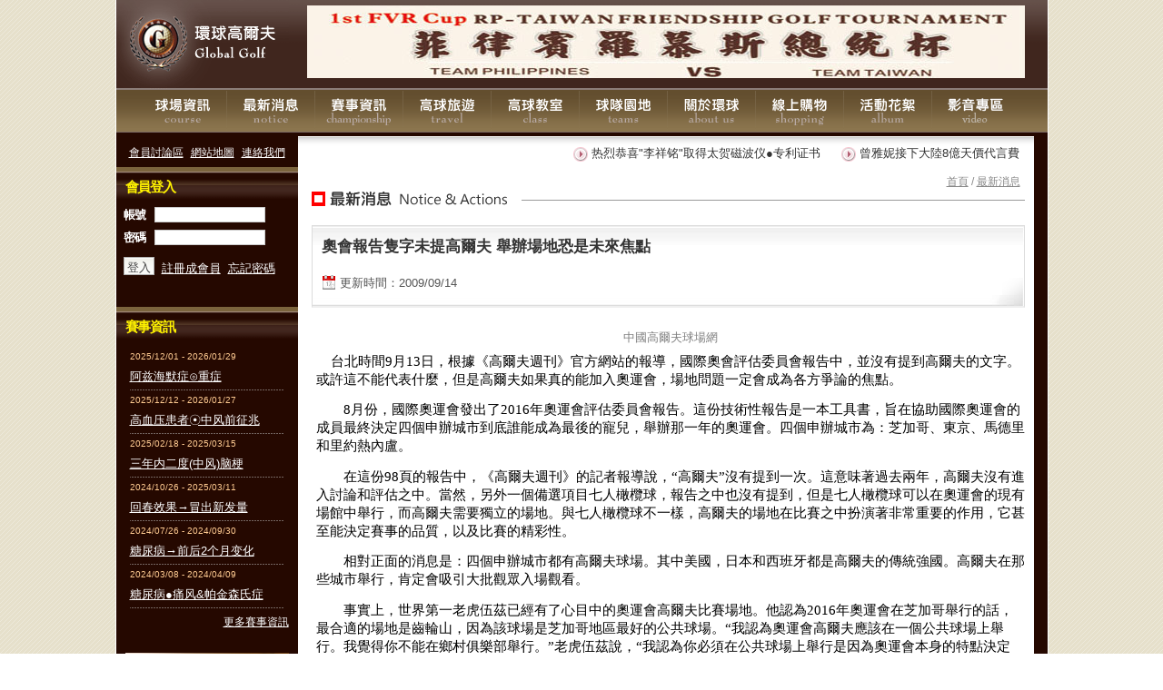

--- FILE ---
content_type: text/html; charset=utf-8
request_url: http://www.golf.tw/notice/1339
body_size: 6313
content:
<!DOCTYPE HTML PUBLIC "-//W3C//DTD XHTML 1.0 TRANSITIONAL//EN" "HTTP://WWW.W3.ORG/TR/XHTML1/DTD/XHTML1-TRANSITIONAL.DTD">
<html xmlns="http://www.w3.org/1999/xhtml">
<head>
<link rel="image_src" type="image/jpeg" href="http://www.golf.tw/skin/default2/tw/images/logo.gif">
<meta http-equiv="Content-Type" content="text/html; charset=utf-8">
<title>環球高爾夫 - 最新消息 奧會報告隻字未提高爾夫 舉辦場地恐是未來焦點</title>
<link href="/skin/default2/tw/style.css" rel="stylesheet" type="text/css">
<link rel="shortcut icon" href="favicon.ico" />

</head>
<body>

<script type="text/javascript">
var servicePath = ""; var blogURL = "";
</script>
<script type="text/javascript" src="/script/common.js"></script>
<script type="text/javascript" src="/script/jQuery/jquery-1.2.6.pack.js"></script>
<script type="text/javascript" src="/script/jQuery/scrollTo.js"></script>
<script type="text/javascript" src="/script/jQuery/dimensions.js"></script>
<script type="text/javascript" src="/script/jQuery/positionBy.js"></script>
<script type="text/javascript" src="/script/jQuery/form.min.js"></script>
<script type="text/javascript" src="/script/jQuery/innerfade.js"></script>
<script type="text/javascript" src="/script/jQuery/serialScroll-min.js"></script>

<script type="text/javascript" src="/script/jQuery/thickbox-compressed.js"></script>
<link rel="stylesheet" type="text/css" href="/script/jQuery/thickbox.css" />

<script type="text/javascript" src="/script/AC_ActiveX.js"></script>
<script type="text/javascript" src="/script/AC_RunActiveContent.js"></script>

<script type="text/javascript">
	//<![CDATA[
	$(document).ready(function(){
		$('<div id="loadingMessage" style="display:none; z-index:99; position: absolute; padding: 0px 4px; height: 20px; line-height: 20px; top: 0px; right: 0px; font-size: 13px; background-color: #C44; color: #FFF; text-align: center;">處理中..</div>')
			.ajaxStart(function(){ 
				$(this).css('top', $(window).scrollTop()); 
				$(this).show(); 
			})
			.ajaxStop(function(){ $(this).hide(); })
			.appendTo('body');
		
		$('<div id="successMessage" style="display:none; z-index:98; position: absolute; padding: 8px 8px; border:1px #B1B1B1 solid; height: 20px; width: 80px; line-height: 20px; bottom: 0px; right: 0px; font-size: 13px; background-color: #F1F1F1; color: #555; text-align: center;">處理完成</div>')
			.ajaxStart(function(){ $(this).hide(); })
			.ajaxStop(function(){ 
				$(this).css('left', ($(window).width()/2)-40); 
				$(this).show(); 
				setTimeout(function(){ 
					$('#successMessage').hide(); 
				}, 1500); 
			})
			.appendTo('body');
    });
	//]]>
</script>
<script type="text/javascript">
	//<![CDATA[
	jQuery.preloadImages = function()
	{
		for(var i = 0; i<arguments.length; i++)
		{
			jQuery("<img>").attr("src", arguments[i]);
		}
	}

	$(document).ready(function(){
	    $(".tableBuild")
		.find("tr:odd").addClass("odd").end().find("tr:even").addClass("even").end()
		.find("tr")
			.mouseover(function(){$(this).addClass("over");})
			.mouseout(function(){$(this).removeClass("over");}).end();
	});

	$(document).ready(function(){
	    $(".tableBuild2")
		.find("tr:odd").addClass("odd").end().find("tr:even").addClass("even").end()
		.find("tr")
			.mouseover(function(){$(this).addClass("over");})
			.mouseout(function(){$(this).removeClass("over");}).end();
	});
	//]]>
</script>
<link media="print, projection, screen" href="/skin/default2/tw/style/tableBuild.css" type="text/css" rel="stylesheet" />
<link media="print, projection, screen" href="/skin/default2/tw/style/tableBuild2.css" type="text/css" rel="stylesheet" />
<script type="text/javascript" src="/skin/default2/tw/script/jquery.marquee.js"></script>

<script type="text/javascript" src="/skin/default2/tw/script/jdMenu.js"></script>
<link media="print, projection, screen" href="/skin/default2/tw/script/jdMenu.css" type="text/css" rel="stylesheet" />


  <div id="bodyPrefix" class="clearfix">
    <div id="bodyMain" class="clearfix">
      
      <!-- Header -->
	  <div id="header">
	    
	    <div id="headerContainer">
	 	  <div id="caption">
		    <h1 id="title"><a href="/">環球高爾夫</a></h1>
		    <div id="tagline"></div>
	      </div>
	      
	      <div id="headerBanner">
      <div id="banner_header" class="banner">
          <h3>廣告區</h3>
          <ul><!--
            --><li><a href="http://www.golf.tw/album/1" target="_blank"><img src="/upload/attachments/6600775876.jpg" style="display:inline; " alt="2009年菲律賓羅慕斯總統盃" /><span>2009年菲律賓羅慕斯總統盃</span></a></li><!--
       --></ul>
      </div>
    </div>
	    </div>

	    <div id="mainNav">
          <h3>主選單</h3>
          <ul>
            <li id="mainNav01"><a href="/course">球場資訊</a></li>
            <li id="mainNav02"><a href="/notice">最新消息</a></li>
            <li id="mainNav03"><a href="/action">賽事資訊</a></li>
            <li id="mainNav04"><a href="/article">高球旅遊</a></li>
            <li id="mainNav05"><a href="/class">高球教室</a></li>
            <li id="mainNav06"><a href="/team">球隊園地</a></li>
            <li id="mainNav07"><a href="/intro/1">關於環球</a></li>
            <li id="mainNav08"><a href="/intro/2">線上購物</a></li>
            <li id="mainNav09"><a href="/album">活動花絮</a></li>
            <li id="mainNav10"><a href="/video">影音專區</a></li>
          </ul>
	    </div>
      </div>
      <!-- Header END -->
      
      <!-- Trunker -->
      <div id="pageContainer" class="clearfix">
        
        <div id="pageColumn_0" class="clearfix">
          
          
		    <div id="runUnit">
		      <h3>跑馬燈消息</h3>
		      <marquee behavior="scroll" direction="left" scrollamount="1">
		        <table width="" border="0" cellpadding="0" cellspacing="0">
		          <tr>
		            
		              <td style="white-space:nowrap; "><a href="http://www.golf.tw/notice/15620" target="_self">热烈恭喜"李祥铭"取得太贺磁波仪●专利证书</a>&nbsp;&nbsp;</td>
		            
		              <td style="white-space:nowrap; "><a href="http://www.golf.tw/notice/4559" target="_self">曾雅妮接下大陸8億天價代言費</a>&nbsp;&nbsp;</td>
		            
		              <td style="white-space:nowrap; "><a href="/run/16" target="_self">羅慕斯總統 Ramos 給台灣環球高爾夫的一封信</a>&nbsp;&nbsp;</td>
		            
		          </tr>
		        </table>
		      </marquee>
              <p class="more"><a href="/notice">更多</a></p>
            </div>
			  <script type="text/javascript">
			  //<![CDATA[
				  $(document).ready(
					  function(){
						  $('#runUnit marquee').marquee('pointer')
							  .mouseover(function () {  $(this).trigger('stop');})
							  .mouseout(function ()  {  $(this).trigger('start');})
							  .mousemove(function (event) {  if ($(this).data('drag') == true) {    this.scrollLeft = $(this).data('scrollX') + ($(this).data('x') - event.clientX);  }})
							  .mousedown(function (event) {  $(this).data('drag', true).data('x', event.clientX).data('scrollX', this.scrollLeft);})
							  .mouseup(function () {  $(this).data('drag', false);});
					  }
				  );
		      //]]>
			  </script>
		  
          
          
      <div id="banner_pageColumn_0_header" class="banner">
          <h3>廣告區</h3>
          <ul><!--
            --><!--
       --></ul>
      </div>
    
        
            
			
            
			
            
          
            
          
            
          
            
              <div id="notice">
                
      <div class="pathway">
        <a href="/">首頁</a>
        
          /&nbsp;<a href="/notice">最新消息</a>
	      
      </div>
    
                <h3>最新消息</h3>
				
				<!--display-->
				
				  <div class="entry">
				    
				      <div class="titleWrap">
				        <div class="hh2"><a href="/notice/1339">奧會報告隻字未提高爾夫 舉辦場地恐是未來焦點</a></div> 
				        <span class="date">
				          <span class="created">更新時間：2009/09/14</span>
				        </span>
				        <span class="file" style="display:none;  background-image:url(''); "><a href=""></a>&nbsp;()</span>
				      </div><!-- titleWrap close --> 
					    
				      <div class="article"><span class="image" style="display:none; "><a href="" target="_blank" class="thickbox"><img src="" alt="奧會報告隻字未提高爾夫 舉辦場地恐是未來焦點" /></a></span><p align="center"><font color="#808080">中國高爾夫球場網</font></p>
<p class="MsoNormal" style="MARGIN: 0cm 0cm 10.2pt; LINE-HEIGHT: 15.6pt; mso-pagination: widow-orphan"><span style="FONT-SIZE: 11pt; COLOR: black; FONT-FAMILY: 細明體; mso-font-kerning: 0pt; mso-bidi-font-family: 新細明體">&nbsp;&nbsp;&nbsp; 台北時間<st1:chsdate w:st="on" isrocdate="False" islunardate="False" day="13" month="9" year="2009"><span lang="EN-US">9</span>月<span lang="EN-US">13</span>日</st1:chsdate>，根據《高爾夫週刊》官方網站的報導，國際奧會評估委員會報告中，並沒有提到高爾夫的文字。或許這不能代表什麼，但是高爾夫如果真的能加入奧運會，場地問題一定會成為各方爭論的焦點。<span lang="EN-US"><o:p></o:p></span></span></p>
<p class="MsoNormal" style="MARGIN: 10.2pt 0cm; LINE-HEIGHT: 15.6pt; mso-pagination: widow-orphan"><span style="FONT-SIZE: 11pt; COLOR: black; FONT-FAMILY: 細明體; mso-font-kerning: 0pt; mso-bidi-font-family: 新細明體">　　<span lang="EN-US">8</span>月份，國際奧運會發出了<span lang="EN-US">2016</span>年奧運會評估委員會報告。這份技術性報告是一本工具書，旨在協助國際奧運會的成員最終決定四個申辦城市到底誰能成為最後的寵兒，舉辦那一年的奧運會。四個申辦城市為：芝加哥、東京、馬德里和里約熱內盧。<span lang="EN-US"><o:p></o:p></span></span></p>
<p class="MsoNormal" style="MARGIN: 10.2pt 0cm; LINE-HEIGHT: 15.6pt; mso-pagination: widow-orphan"><span style="FONT-SIZE: 11pt; COLOR: black; FONT-FAMILY: 細明體; mso-font-kerning: 0pt; mso-bidi-font-family: 新細明體">　　在這份<span lang="EN-US">98</span>頁的報告中，《高爾夫週刊》的記者報導說，<span lang="EN-US">&ldquo;</span>高爾夫<span lang="EN-US">&rdquo;</span>沒有提到一次。這意味著過去兩年，高爾夫沒有進入討論和評估之中。當然，另外一個備選項目七人橄欖球，報告之中也沒有提到，但是七人橄欖球可以在奧運會的現有場館中舉行，而高爾夫需要獨立的場地。與七人橄欖球不一樣，高爾夫的場地在比賽之中扮演著非常重要的作用，它甚至能決定賽事的品質，以及比賽的精彩性。<span lang="EN-US"><o:p></o:p></span></span></p>
<p class="MsoNormal" style="MARGIN: 10.2pt 0cm; LINE-HEIGHT: 15.6pt; mso-pagination: widow-orphan"><span style="FONT-SIZE: 11pt; COLOR: black; FONT-FAMILY: 細明體; mso-font-kerning: 0pt; mso-bidi-font-family: 新細明體">　　相對正面的消息是：四個申辦城市都有高爾夫球場。其中美國，日本和西班牙都是高爾夫的傳統強國。高爾夫在那些城市舉行，肯定會吸引大批觀眾入場觀看。<span lang="EN-US"><o:p></o:p></span></span></p>
<p class="MsoNormal" style="MARGIN: 10.2pt 0cm; LINE-HEIGHT: 15.6pt; mso-pagination: widow-orphan"><span style="FONT-SIZE: 11pt; COLOR: black; FONT-FAMILY: 細明體; mso-font-kerning: 0pt; mso-bidi-font-family: 新細明體">　　事實上，世界第一老虎伍茲已經有了心目中的奧運會高爾夫比賽場地。他認為<span lang="EN-US">2016</span>年奧運會在芝加哥舉行的話，最合適的場地是齒輪山，因為該球場是芝加哥地區最好的公共球場。<span lang="EN-US">&ldquo;</span>我認為奧運會高爾夫應該在一個公共球場上舉行。我覺得你不能在鄉村俱樂部舉行。<span lang="EN-US">&rdquo;</span>老虎伍茲說，<span lang="EN-US">&ldquo;</span>我認為你必須在公共球場上舉行是因為奧運會本身的特點決定的。可以肯定，齒輪山在芝加哥地區的公共球場中鶴立雞群。從難度，以及從公共球場的角度來說，我不知道這一地區還有別的球場可以與之抗衡。<span lang="EN-US">&rdquo;<o:p></o:p></span></span></p>
<p align="left">&nbsp;</p></div>
				      <div class="back"><a href="/notice">回上一頁</a>&nbsp;</div>
				    
				  </div>
				
				<!--display END-->
				
				<!--list-->
				
				<!--list END-->
              </div>
            

            

            

            

            

            

            

            

            

            

          
      <div id="banner_pageColumn_0_footer" class="banner">
          <h3>廣告區</h3>
          <ul><!--
            --><li><a href="http://www.pga.com.tw/" target="_blank"><img src="/upload/attachments/1034942584.jpg" style="display:inline; " alt="GOLF球隊管理系統" /><span>GOLF球隊管理系統</span></a></li><!--
       --></ul>
      </div>
    
          
        </div>
        
        <div id="pageColumn_1" style="">
          
	        <div id="handyNav">
	          <h3>快速選單</h3>
	          <ul class="clearfix">
	            <li class="first"><a href="/comment">會員討論區</a></li>
	            <li><a href="/sitemap">網站地圖</a></li>
	            <li><a href="/intro/3">連絡我們</a></li>
	          </ul>
	        </div>
          
          
          
		  
			  <div id="loginUnit" class="clearfix">
			    <h3>會員登入</h3>
				
			    
			      <form name="loginUnitForm" id="loginUnitForm" method="post" action="/member/login/" onsubmit="return false" style="margin: 0">
			        <ul class="form">
			          <li class="account"><h5>帳號</h5><input type="text" name="loginID" id="loginID"></li>
				      <li class="password"><h5>密碼</h5><input type="password" name="loginPassword" id="loginPassword"></li>
				      <li class="process"><span class="submit"><input class="input" name="submit" type="submit" value="登入"></span></li>
				      <li class="links register"><a href="/member/register/">註冊成會員</a></li>
				      <li class="links forgot"><a href="/member/password/">忘記密碼</a></li>
				      
			        </ul>
			      </form>
			    
			    
			    
			    
			  </div>
			
<script type="text/javascript">
	//<![CDATA[
	$(document).ready(function(){
		$('#loginUnitForm').ajaxForm({
			url:			'http://www.golf.tw/member/login/',
			type:			'POST',
			dataType:		'json',
			beforeSubmit: function(formData, jqForm, options) {
				var form = jqForm[0];
				
				var loginID = trim(form.loginID.value);
				if (loginID.length == 0) {
					alert("請輸入帳號"); form.loginID.focus(); return false;
				}
				
				var loginPassword = trim(form.loginPassword.value);
				if (loginPassword.length == 0) {
					$alert("請輸入密碼"); form.loginPassword.focus(); return false;
				}
				
				$('input[@name=submit]').attr('disabled', true);
			},
			success: function(response) {
				if(response.success){
					//$('#loginUnitForm').html(response.message).fadeIn('slow');
					location.href="";
				}else{
					alert(response.message);
				}
				$('input[@name=submit]').attr('disabled', false);
			}
		});
		
	});
	//]]>
</script>

          
			  <div id="actionUnit">
			    <h3>賽事資訊</h3>
				<ul>
				  
				    <li>
				      <span class="date">2025/12/01 - 2026/01/29</span>
				      <span class="title"><a href="/action/16113" class="new"> 阿兹海默症⊙重症</a></span>
				    </li>
				  
				    <li>
				      <span class="date">2025/12/12 - 2026/01/27</span>
				      <span class="title"><a href="/action/16112" class="new">高血压患者☉中风前征兆</a></span>
				    </li>
				  
				    <li>
				      <span class="date">2025/02/18 - 2025/03/15</span>
				      <span class="title"><a href="/action/16081" class="new">三年内二度(中风)脑梗</a></span>
				    </li>
				  
				    <li>
				      <span class="date">2024/10/26 - 2025/03/11</span>
				      <span class="title"><a href="/action/16080" class="new">回春效果→冒出新发量</a></span>
				    </li>
				  
				    <li>
				      <span class="date">2024/07/26 - 2024/09/30</span>
				      <span class="title"><a href="/action/16079" class="new">糖尿病→前后2个月变化</a></span>
				    </li>
				  
				    <li>
				      <span class="date">2024/03/08 - 2024/04/09</span>
				      <span class="title"><a href="/action/16076" class="new">糖尿病●痛风&帕金森氏症</a></span>
				    </li>
				  
				</ul>
				<div class="more"><a href="/action">更多賽事資訊</a></div>
			  </div>
			
          
      <div id="banner_leftSide" class="banner">
          <h3>廣告區</h3>
          <ul><!--
            --><li><a href="http://www.golf.tw/notice/95" target="_blank"><img src="/upload/attachments/1144265014.jpg" style="display:inline; " alt="電視欄目播出時間表" /><span>電視欄目播出時間表</span></a></li><li><a href="https://1234567.tw" target="_blank"><img src="/upload/attachments/9799640662.jpg" style="display:inline; " alt="太賀磁波有限公司" /><span>太賀磁波有限公司</span></a></li><li><a href="http://www.cgcgc.com" target="_blank"><img src="/upload/attachments/1168749936.jpg" style="display:inline; " alt="CGCGC" /><span>CGCGC</span></a></li><li><a href="http://www.twgolf.org/index.asp" target="_blank"><img src="/upload/attachments/1246131389.jpg" style="display:inline; " alt="中華高協" /><span>中華高協</span></a></li><li><a href="http://www.cngolf.tv" target="_blank"><img src="/upload/attachments/1290080200.jpg" style="display:inline; " alt="中國高爾夫網路電視" /><span>中國高爾夫網路電視</span></a></li><li><a href="http://www.golf.org.cn" target="_blank"><img src="/upload/attachments/1025569909.jpg" style="display:inline; " alt="中國高協" /><span>中國高協</span></a></li><li><a href="http://www.pgatour.com/" target="_blank"><img src="/upload/attachments/1049509307.jpg" style="display:inline; " alt="美巡男子" /><span>美巡男子</span></a></li><!--
       --></ul>
      </div>
    
          
        </div>
        
      </div>
      <!-- Trunker END -->
      
      <!-- Footer -->
	  <div id="footer">
	    
	    <div id="copyright" class="clearfix">
	      <h3>網站資訊</h3>
	      <dl>
	        <dt class="title">環球高爾夫&nbsp;</dt><dd class="title"></dd>
	        <dt class="address" style="">地址：深圳市福田區福華一路(國際商會大廈)A座  093-000-GOLF(4653)</dt><dd class="address"></dd>
	        <dt class="telephone" style="">電話：13682477119</dt><dd class="telephone"></dd>
	        <dt class="fax" style="">傳真：(07) 322-2234</dt><dd class="fax"></dd>
	        <dt class="email" style="">Email信箱:<a href="mailto:a13682477119@qq.com">a13682477119@qq.com</a></dt><dd class="email"></dd>
	        <dt class="tips">本網站所有內容及圖片均不得以任何形式予以重製或傳送</dt><dd class="tips"></dd>
	        <dt class="admin"><a href="/admin/">網站管理</a></dt><dd class="admin"></dd>
	        <dt class="service">網頁維護製作：<a href="http://www.menet.com.tw">呈聯電腦</a></dt><dd class="service"></dd>
	        <dt class="count">累積訪客人數：17024760 | 今日 134 | 昨日 8826</dt><dd class="count"></dd>
	      </dl>
	    </div>
	    
	  </div>
      <!-- Footer end -->

    </div>
  </div>
  
	<script type="text/javascript">
		//<![CDATA[
		//]]>
	</script>
	
	

</body>
</html>


--- FILE ---
content_type: text/css
request_url: http://www.golf.tw/skin/default2/tw/style.css
body_size: 6849
content:
@charset "utf-8";
* {
	margin:0;
	padding:0;
}

body {
		font:small Verdana, AppleGothic, Sans-serif;
		color:#333333; margin:0px 0; padding:0px; 
		background:#FFFFFF url(./images/bg.gif); word-break:break-all; 
		}

a { text-decoration:none; color:#333333; }
a:hover { color:#FF0000; }


/* Float bug */
.clearfix:after { content:"."; display:block; height:0; clear:both; visibility:hidden; }
.clearfix { display: inline-block; }

/* Holly Hack Targets IE Win only \*/
* html .clearfix { height: 1%; }
.clearfix { display: block; }
/* End Holly Hack */


/* misc */
img { border: none; }

p { 	margin: .4em 0 .5em 0; 
		line-height: 1.5em; 
		}
	p img { margin: 0; }

hr {
		height: 1px; color: #aaa; background-color: #aaa;
		border: 0; margin: .2em 0 .2em 0;
		}

h1, h2, h3, h4, h5, h6 {
		color: black; background: none; 
		margin: 0;
		font-weight:bolder;
		letter-spacing:-0.07em;
		font-family:Arial;

		/*
		padding-top: .5em;
		padding-bottom: .17em;
		border-bottom: 1px solid #aaa;
		*/
		}
	h1 { font-size: 188%; }
	h2 { font-size: 150%; }
	h3, h4, h5, h6 { }
	h3 { font-size: 132%; }
	h4 { font-size: 116%; }
	h5 { font-size: 100%; }
	h6 { font-size: 90%; }


/*-------------------------------*/
/* customization */
/*-------------------------------*/

fieldset { padding:1em; border:1px solid #A1A1A1; letter-spacing:0; }
* html fieldset { /* \ Not Mac */ position:relative; clear:both; margin-top:1.8em;  padding:2em 1em 1em; /* */ }

legend { font:11px Verdana; color:#666666; }
* html fieldset legend { /* \ Not Mac */ position:absolute; top:-.8em;left:.4em; /* */}

fieldset div { margin:.3em 0; }

label { padding-left:.2em; font:11px Verdana; vertical-align:middle; }
label span { color:#999; }

.input{ 
	padding:3px .5em 1px .5em; margin:0px 0px 0px 0px; 
	background:#fafaf8 url('../../../images/common/bgForm.gif') repeat-x 0 0;
	color:#444444; border:1px solid #B1B1B1;
	}

.textarea {	
	padding:4px .5em; margin:0px 0px 1px 0px; 
	color:#444444; 
	background:#fafaf8 url(./images/bgForm.gif) repeat-x 0 0; border:1px solid #B1B1B1;
	}

.checkbox { background:none; padding:0; width:12px; border:0 none; }

.submit input {
	padding:2px 3px 2px 3px; height:20px;
	color:#444444; cursor:pointer;
	}

.dotLine { background:url('../../../images/common/dotLine.gif') bottom repeat-x; }

.paging{
	font:small Verdana;
	color:666666;
	text-decoration:none;
	margin-top:10px;
	margin-bottom:5px;
	text-align:center;
	}
	.paging a { color:#666666; text-decoration:underline; }
	.paging a:hover { color:#FF0000;}

.pathway { color:#888888; line-height:20px; padding-right:5px; font-size:90%; }
	.pathway a { color:#888888; text-decoration:underline; }
	.pathway a:hover { color:#FF0000;}
	
#pageSearch { margin:0;padding:0;display:inline; }
	
	#pageSearch:after { content:"."; display:block; height:0; clear:both; visibility:hidden; }
	#pageSearch { display: inline-block; }
	/* Holly Hack Targets IE Win only \*/
	#pageSearch { height: 1%; }
	#pageSearch { display: block; }
	/* End Holly Hack */

	#pageSearch .searchSubmit { 
			border-style: none; border-color: inherit; border-width: 0; 
			padding: 0; margin: 0; vertical-align: middle; cursor: pointer; display: inline-block;
			width:78px; height:22px; background:url('../../../images/common/searchSubmit.gif') 0px 0px no-repeat;
		}
	#pageSearch .searchReset { 
			border-style: none; border-color: inherit; border-width: 0; 
			padding: 0; margin: 0 0 0 10px; vertical-align: middle; cursor: pointer; display: inline-block;
			width:55px; height:22px; background:url('../../../images/common/searchReset.gif') 0px -3px no-repeat;
		}
	#pageSearch input, #pageSearch select { vertical-align: middle; cursor: pointer; display: inline-block; }


/* prefix start */
#bodyPrefix { width:100%; }
/* prefix end */

/* global start */

#bodyMain { width:1025px; margin:0 auto; border-left:1px #FFFFFF solid; border-right:1px #FFFFFF solid; }

#header { background:url('./images/headerBg.gif') 0 0 ; height:150px; }
#headerContainer { height:99px; }
#caption { float:left; width:200px; } /*200*/
	#title a { 	width:200px; height:99px; background:url(./images/logo.gif) no-repeat; text-indent:-999em; 
				display:block; letter-spacing:0; }
	#tagline { display:none; }
	
	#caption a { color:#FFFFFF; }
	#caption a:hover { color:#FFF200; }

#headerBanner { float:left; width:815px; padding:6px 0 0 10px; } /*825*/
	
#mainNav { }
	#mainNav a { font-size:90%; color:#FFFFFF; }
	#mainNav a:hover { color:#FAFF40; }
	
	#mainNav h3 { display:none; }
	
	#mainNav ul:after { content:"."; display:block; height:0; clear:both; visibility:hidden; }
	#mainNav ul { display: inline-block; }
	/* Holly Hack Targets IE Win only \*/
	#mainNav ul { height: 1%; }
	#mainNav ul { display: block; }
	/* End Holly Hack */
	
	#mainNav ul { list-style:none; margin:0; padding:0px 0 0 25px; }
	#mainNav li { float:left; margin:0; padding:0 6px 0 5px; background:url('./images/menuSeparate.gif') right 1px no-repeat; }
	#mainNav li a {		display:block; overflow:hidden; width:100%; height:0 !important; height:/**/:46px; 
						padding-top:46px; color:#FFFFFF; background:url('./images/mainNavs.gif') no-repeat; }
	
	#mainNav01 { width:86px; }
	#mainNav01 a { background-position:0 0 !important; }
	#mainNav01 a:hover { background-position:0 -46px !important; }
	
	#mainNav02 { width:86px; }
	#mainNav02 a { background-position:-90px 0 !important; }
	#mainNav02 a:hover { background-position:-90px -46px !important; }
	
	#mainNav03 { width:86px; }
	#mainNav03 a { background-position:-177px 0 !important; }
	#mainNav03 a:hover { background-position:-177px -46px !important; }
	
	#mainNav04 { width:86px; }
	#mainNav04 a { background-position:-260px 0 !important; }
	#mainNav04 a:hover { background-position:-260px -46px !important; }
	
	#mainNav05 { width:86px; }
	#mainNav05 a { background-position:-350px 0 !important; }
	#mainNav05 a:hover { background-position:-350px -46px !important; }
	
	#mainNav06 { width:86px; }
	#mainNav06 a { background-position:-440px 0 !important; }
	#mainNav06 a:hover { background-position:-440px -46px !important; }
	
	#mainNav07 { width:86px; }
	#mainNav07 a { background-position:-530px 0 !important; }
	#mainNav07 a:hover { background-position:-530px -46px !important; }
	
	#mainNav08 { width:86px; }
	#mainNav08 a { background-position:-620px 0 !important; }
	#mainNav08 a:hover { background-position:-620px -46px !important; }
	
	#mainNav09 { width:86px; }
	#mainNav09 a { background-position:-710px 0 !important; }
	#mainNav09 a:hover { background-position:-710px -46px !important; }
	
	#mainNav10 { width:86px; background-image:none !important; }
	#mainNav10 a { background-position:-800px 0 !important; }
	#mainNav10 a:hover { background-position:-800px -46px !important; }


#handyNav { padding:0 0px 8px 6px; }
#handyNav h3 { display:none; }
#handyNav ul { list-style:none; margin:0 0 0 0; padding:0; }
#handyNav li { float:left; white-space:nowrap; padding:0 0px 0 8px; color:#FFFFFF; }
#handyNav li a { color:#FFFFFF; text-decoration:underline; font-size:90%; }
#handyNav li a:hover { color:#FFF200; text-decoration:none; }

#footer { width:1025px; height:126px; background:url('./images/footerBg.gif') 0 0 repeat-x; }

#copyright { padding:20px 10px 10px 190px; color:#FFFFFF; }
	#copyright a { text-decoration:underline; color:#FFFFFF; }
	#copyright a:hover { color:#FFF200; }
	#copyright h3 { display:none; }
	#copyright dl { paddding:0; margin:0; color:#FFFFFF; }
	#copyright dt { display:inline; padding-left:15px; background:url('../../../images/common/topNavHeader.gif') 7px 3px no-repeat; line-height:160%; }
	#copyright dd { display:inline; padding:0; margin:0; }

	#copyright dt.title { background-image:none; }
	#copyright dt.telephone { background-image:none; }
	#copyright dt.tips { background-image:none; }
	#copyright dt.count { background-image:none; }
	
	#copyright dd.address { display:block !important; }
	#copyright dd.email { display:block !important; }
	#copyright dd.service { display:block !important; }

.more { margin-top:8px; font-size:90%; color:#666666; }
	.more a { color:#666666; text-decoration:underline; }
	.more a:hover { color:#FF0000; }

.navigationSide { color:#FFFFFF; margin-bottom:12px; }
	.navigationSide a { text-decoration:underline; color:#FFFFFF; }
	.navigationSide a:hover { color:#FFF200; }
	
	.navigationSide h3 { color:#FFF200; font-size:116%; background:url('./images/widgetHeaderBg.gif') 0 0 repeat-x; height:32px; padding:12px 0 0 10px; }/*40*/

	.navigationSide ul { /*list-style:none;*/ margin:0; padding:0 10px; }
	.navigationSide ul a { text-decoration:none; color:#FFFFFF; }
	.navigationSide ul a:hover { color:#FFF200; }
	.navigationSide li { margin:0; line-height:22px; background:transparent url('./images/navigationBtnBg.gif') 0 0 no-repeat; padding:0 0 1px 24px; }
	.navigationSide li.active { background-position:0 -23px !important; }
	.navigationSide li.hover { background-position:0 -46px !important; }
	
	#navigationSide_member h3 	{ }
	#navigationSide_sitemap h3 	{ }
	#navigationSide_action h3 	{ }
	#navigationSide_article h3 	{ }
	#navigationSide_video h3 	{ }
	#navigationSide_class h3 	{ }
	#navigationSide_course h3 	{ }
	#navigationSide_link h3 	{ }
	#navigationSide_notice h3 	{ }
	#navigationSide_sitemap h3 	{ }
	#navigationSide_team h3 	{ }

.banner { }
	.banner h3 { display:none; }
	.banner ul { list-style:none; margin:0; padding:0; }
	.banner li a { color:#555555; text-decoration:underline; }
	.banner li a:hover { color:#FF0000; }
	.banner li { margin:0; padding:0 0 8px 0; text-align:center; }
	.banner li span { display:block; font-size:90%; text-align:center; margin-top:3px; }

	#banner_leftSide { width:180px; overflow:hidden; text-align:center; margin-top:16px; padding-left:10px; }
	#banner_rightSide { width:210px; overflow:hidden; text-align:center; margin-top:16px; }

/* global end */

/* banner start*/
#banner_leftSide {}

#banner_rightSide {}

#banner_header{ width:790px; overflow:hidden; }
#banner_header span { display:none; }
#banner_header li { padding:0; }

#banner_mainColumn_0_0_header {}
#banner_mainColumn_0_0_header span { display:none; }

#banner_mainColumn_0_0_footer { }
#banner_mainColumn_0_0_footer span { display:none; }

#banner_pageColumn_0_header { margin-top:6px; }
#banner_pageColumn_0_header span { display:none; }

#banner_pageColumn_0_footer { margin-top:20px; }
#banner_pageColumn_0_footer span { display:none; }
/* banner end */

/* index start */
#runContainer { width:1010px; background:#250800 url(./images/containerBg.gif) 0 0 repeat-y; padding-right:15px; } /*1025*/
#runColumn_0 { float:right; width:785px; padding:10px 10px 5px 15px; background:#FFFFFF url(./images/column_1Bg.gif) 0 0 repeat-x; overflow:hidden; } /*810*/
#runColumn_1 { float:left; width:200px; padding:10px 0px 0px 0px; overflow:hidden; } /*200*/


#mainContainer { width:1010px; background:#250800 url(./images/containerBg.gif) 0 0 repeat-y; padding-right:15px; } /*1025*/
#mainColumn_0 { float:left; width:790px; } /*790*/
  #mainColumn_0_0 { float:right; width:560px; padding:0px 15px 20px 15px; } /*590*/
  #mainColumn_0_1 { float:left; width:200px; overflow:hidden; padding:0px 0px 10px 0px; } /*200*/
  
#mainColumn_1 { float:right; width:210px; padding:0px 10px 10px 0px; overflow:hidden; } /*220*/


#loginUnit { color:#FFFFFF; margin-bottom:12px; }
	#loginUnit a { text-decoration:underline; color:#FFFFFF; }
	#loginUnit a:hover { color:#FFF200; }
	
	#loginUnit h3 { color:#FFF200; font-size:116%; background:url('./images/widgetHeaderBg.gif') 0 0 repeat-x; height:32px; padding:12px 0 0 10px; }/*40*/
	#loginUnit ul { list-style:none; margin:0; padding:0px 8px 8px 8px; }
	#loginUnit li { margin:0; padding:0; }
	#loginUnit .account { height:25px; /*padding-left:42px; background:url('./images/loginUnitAccount.gif') 2px 2px no-repeat;*/ }
	#loginUnit .account h5 { color:#FFFFFF; display:inline; padding-right:10px; }
	#loginUnit .account input { border:1px #CBCBCB solid; ; width:120px; }
	#loginUnit .password { height:25px; /*padding-left:42px; background:url('./images/loginUnitPassword.gif') 2px 2px no-repeat;*/ }
	#loginUnit .password h5 { color:#FFFFFF; display:inline; padding-right:10px; }
	#loginUnit .password input { border:1px #CBCBCB solid; ; width:120px; }
	#loginUnit .process { padding-top:5px; height:43px; float:left; white-space:nowrap; }
	#loginUnit .links { padding-top:9px; float:left; white-space:nowrap; padding-left:8px; }

	#loginUnit .welcome { line-height:160%; display:block }
	#loginUnit .functions { float:left; white-space:nowrap; padding-right:8px; }

#classUnit { color:#333333; margin-bottom:12px; border:1px #250800 solid; }
	#classUnit h3 {	background-color:#250800; color:#FFFFFF; padding:5px; font-size: 116%; }
	
	#classUnit ul:after { content:"."; display:block; height:0; clear:both; visibility:hidden; }
	#classUnit ul { display: inline-block; }
	/* Holly Hack Targets IE Win only \*/
	#classUnit ul { height: 1%; }
	#classUnit ul { display: block; }
	/* End Holly Hack */
	
	#classUnit ul {	margin:0px 0px 0px 0px; padding:10px 10px 6px 10px; }
	#classUnit ul a { text-decoration:underline; color:#3D7785; }
	#classUnit ul a:hover { color:#FF0000; }
	#classUnit li { /*margin:0; padding:0;*/ padding-bottom:12px; }
	
	#classUnit li span { display:block; }
	#classUnit li span.title { margin-bottom:4px; }
	#classUnit li span.image { display:none; }
	#classUnit li span.parent { margin-top:6px; }
	
	#classUnit .category { padding-left:10px; }
	#classUnit .category:after { content:"."; display:block; height:0; clear:both; visibility:hidden; }
	#classUnit .category { display: inline-block; }
	/* Holly Hack Targets IE Win only \*/
	#classUnit .category { height: 1%; }
	#classUnit .category { display: block; }
	/* End Holly Hack */
	#classUnit .category span { display:block; 
								float:left; background:transparent url('./images/classIcon01.gif') 0 0 no-repeat; 
								height:22px; 
								width:77px; padding:0px 20px 0 10px; margin-right:5px; } /*107*/
	#classUnit .category span a { color:#FFFFFF; }
	#classUnit .category span a:hover { color:#FFF200; }
	
	#classUnit .more { padding-right:10px; text-align:right; background:url('../../../images/common/dotLine.gif') top repeat-x; padding-top:8px; }

#articleUnit { color:#FFFFFF; margin-bottom:12px; }
	#articleUnit h3{	display:block; overflow:hidden; width:100%; height:0 !important; height:/**/:42px; 
						padding-top:42px; background:url('./images/unitTitles.gif') 0 -180px no-repeat; }
	#articleUnit ul { /*list-style:none; margin:0; padding:0;*/ }
	#articleUnit ul a { text-decoration:underline; color:#FFFFFF; }
	#articleUnit ul a:hover { color:#FFF200; }
	#articleUnit li { /*margin:0; padding:0;*/ }
	
	#articleUnit li span.image { display:none; }
	#articleUnit li span.description { display:none; }
	
	#articleUnit .more { text-align:right; }

#runUnit { color:#333333; height:24px; overflow:hidden; }
	#runUnit h3{ display:none; }
	
	#runUnit .more { display:none; }
	#runUnit marquee { padding:0; }
	#runUnit td { padding-right:15px; padding-left:20px; background:url('./images/common/control_play_red.gif') 0 2px no-repeat; }

#noticeUnit { color:#333333; margin-bottom:12px; border:1px #250800 solid; }
	#noticeUnit h3{ background-color:#250800; color:#FFFFFF; padding:5px; font-size: 116%; }
	#noticeUnit ul { margin:0px 0px 0px 0px; padding:4px 10px 6px 30px; }
	#noticeUnit ul a { text-decoration:underline; color:#333333; }
	#noticeUnit ul a:hover { color:#FF0000; }
	#noticeUnit li { background:url('../../../images/common/dotLine.gif') bottom repeat-x; line-height:28px; }
	
	#noticeUnit .more { text-align:right; padding-right:10px; }
	
	
	#noticeUnit:after { content:"."; display:block; height:0; clear:both; visibility:hidden; }
	#noticeUnit { display: inline-block; }
	/* Holly Hack Targets IE Win only \*/
	#noticeUnit { height: 1%; }
	#noticeUnit { display: block; }
	/* End Holly Hack */

#courseUnit { color:#333333; margin-bottom:12px; border:1px #250800 solid; }
	#courseUnit h3{ background-color:#250800; color:#FFFFFF; padding:5px; font-size: 116%; }
	#courseUnit ul { list-style:none; margin:0px 0px 0px 0px; padding:10px 10px 6px 10px; }
	#courseUnit ul a { text-decoration:underline; color:#006699; }
	#courseUnit ul a:hover { color:#FF0000; }
	#courseUnit li { margin:0; padding:0; }
	
	#courseUnit li:after { content:"."; display:block; height:0; clear:both; visibility:hidden; }
	#courseUnit li { display: inline-block; }
	/* Holly Hack Targets IE Win only \*/
	#courseUnit li { height: 1%; }
	#courseUnit li { display: block; }
	/* End Holly Hack */
	
	#courseUnit li { list-style:none; padding:0 0 8px 4px; overflow:hidden; margin:0 0 8px 0; background:url('../../../images/common/dotLine.gif') bottom repeat-x; }/*494*/
	#courseUnit li span { display:block; }
	#courseUnit li span.image { border:1px #d1d1d1 solid; padding:3px; float:left; margin-right:15px; background:url('./images/common/image.png') center center no-repeat; }
	#courseUnit li span.image img { width:120px; height:90px; background:transparent center center no-repeat; }
	#courseUnit li span.title { color:#555555; margin-bottom:6px; }
	#courseUnit li span.address { font-size:90%; line-height:1.4; color:#555555; }
	#courseUnit li span.telephone { font-size:90%; line-height:1.4; color:#555555; }
	#courseUnit li span.description { margin-top:6px; font-size:90%; line-height:1.4; color:#555555; }
	
	#courseUnit .category { padding-left:10px; }
	#courseUnit .more { text-align:right; padding-right:10px; }

#teamUnit { color:#333333; margin-bottom:12px; border:1px #250800 solid; }
	#teamUnit h3{ background-color:#250800; color:#FFFFFF; padding:5px; font-size: 116%; }
	#teamUnit ul:after { content:"."; display:block; height:0; clear:both; visibility:hidden; }
	#teamUnit ul { display: inline-block; }
	/* Holly Hack Targets IE Win only \*/
	#teamUnit ul { height: 1%; }
	#teamUnit ul { display: block; }
	/* End Holly Hack */


	#teamUnit ul { list-style:none; margin:0px 0 0 0; padding:6px; }
	#teamUnit ul a { text-decoration:underline; color:#006699; }
	#teamUnit ul a:hover { color:#FF0000; }
	
	#teamUnit li:after { content:"."; display:block; height:0; clear:both; visibility:hidden; }
	#teamUnit li { display: inline-block; }
	/* Holly Hack Targets IE Win only \*/
	#teamUnit li { height: 1%; }
	#teamUnit li { display: block; }
	/* End Holly Hack */
	
	#teamUnit li { 	/*padding:0 0 8px 0px; overflow:hidden; margin:0 0 8px 0; background:url('../../../images/common/dotLine.gif') bottom repeat-x;*/
					width:100px; height:110px; text-align:center; float:left; margin:0 1px 5px 3px; padding:0; }
	#teamUnit li span { display:block; }
	#teamUnit li span.image { width:100px; border:1px #999999 solid; /*float:left; margin-right:10px;*/ background:url('./images/common/image.png') center center no-repeat; }
	#teamUnit li span.image img { width:75px; height:75px; background:transparent center center no-repeat; }
	#teamUnit li span.title { color:#555555; padding-top:4px; }
	#teamUnit li span.description { /*margin-top:3px; font-size:90%; line-height:1.2; color:#555555;*/ display:none; }
	
	#teamUnit .more { text-align:right; padding-right:10px; }

#actionUnit { color:#FFFFFF; margin-bottom:12px; }
	#actionUnit a { text-decoration:underline; color:#FFFFFF; }
	#actionUnit a:hover { color:#FFF200; }
	
	#actionUnit h3 { color:#FFF200; font-size:116%; background:url('./images/widgetHeaderBg.gif') 0 0 repeat-x; height:32px; padding:12px 0 0 10px; }/*40*/
	#actionUnit ul { list-style:none; margin:0px 15px 0px 15px; padding:0; }
	#actionUnit ul a { text-decoration:underline; color:#FFFFFF; }
	#actionUnit ul a:hover { text-decoration:none; color:#FFF200; }
	#actionUnit li { background:url('../../../images/common/dotLine.gif') bottom repeat-x; line-height:22px; padding-bottom:4px; }
	#actionUnit li .date { font-size:80%; display:block; color:#FFCB91;}
	
	#actionUnit .more { text-align:right; padding:0px 10px 10px 10px; }

#linkUnit { color:#333333; margin-bottom:12px; }
	#linkUnit h3{		display:block; overflow:hidden; width:100%; height:0 !important; height:/**/:32px; 
						padding-top:32px; background:url('./images/unitTitles.gif') 0 -96px no-repeat; }
	#linkUnit ul { list-style:none; margin:0; padding:10px 4px 0 4px; }
	#linkUnit ul a { }
	#linkUnit ul a:hover { }
	#linkUnit li { margin:0 0 6px 0; padding:0; }
	
	#linkUnit li span.image { display:block; }
	
	#linkUnit li .title { font-size:90%; }
	#linkUnit li a { text-decoration:underline; color:#888888; }
	#linkUnit li a:hover { color:#FF0000; }
	
	#linkUnit .more { text-align:right; }
/* index end */

/* page start */
#pageContainer { width:1010px; background:#250800 url(./images/containerBg.gif) 0 0 repeat-y; padding-right:15px; } /*1025*/
#pageColumn_0 { float:right; width:785px; padding:10px 10px 20px 15px; background:#FFFFFF url(./images/column_1Bg.gif) 0 0 repeat-x; } /*810*/
#pageColumn_1 { float:left; width:200px; overflow:hidden; padding:10px 0px 10px 0px; } /*200*/

#member {}
	#member h3{	display:block; overflow:hidden; width:100%; height:0 !important; height:/**/:30px; 
				padding-top:30px; background:url('./images/pageTitles.gif') 0 -270px no-repeat; }
	#member .pathway { text-align:right; }
	
	#member .password {}
		#member .password .titleWrap { margin:8px 0; padding:8px 10px 6px 10px; background:transparent url('../../../images/common/dotLine.gif') bottom repeat-x; }
		#member .password .titleWrap .hh2 { font-size:116%; font-weight:bold; }
		
		#member .password ul { list-style:none; margin:0 0 0 0; padding:0; }
		#member .password li { }
		
		#member .password li:after { content:"."; display:block; height:0; clear:both; visibility:hidden; }
		#member .password li { display:inline-block; }
		/* Holly Hack Targets IE Win only \*/
		#member .password li { height:1%; }
		#member .password li { display:block; }
		/* End Holly Hack */
		
		#member .password li label { display:block; float:left; width:135px; padding:14px 0 0 0; text-align:right; font-size:100%; }
		#member .password li .info { float:left; padding:8px 0px 8px 25px; line-height:160%; }
		
		#member .password li.tips { font-weight:normal; padding:4px 0px 4px 8px; background-color:#898777; color:#FFFFFF; }
		
		#member .password li.email { background:#F0EFE1 url('../../../images/common/dotLine.gif') left bottom repeat-x; border-left:2px #AEAC97 solid; }
		#member .password li.authorityCode { background:#F0EFE1 url('../../../images/common/dotLine.gif') left bottom repeat-x; border-left:2px #AEAC97 solid; }
		#member .password li.submit { background:#F0EFE1 url('../../../images/common/dotLine.gif') left bottom repeat-x; border-left:2px #AEAC97 solid; }
		
		#member .password li.email input, 
		#member .password li.authorityCode input { width:400px; }
	
	#member .register {}
		#member .register .titleWrap { margin:8px 0; padding:8px 10px 6px 10px; background:transparent url('../../../images/common/dotLine.gif') bottom repeat-x; }
		#member .register .titleWrap .hh2 { font-size:116%; font-weight:bold; }
		
		#member .register ul { list-style:none; margin:0 0 0 0; padding:0; }
		#member .register li { }
		
		#member .register li:after { content:"."; display:block; height:0; clear:both; visibility:hidden; }
		#member .register li { display:inline-block; }
		/* Holly Hack Targets IE Win only \*/
		#member .register li { height:1%; }
		#member .register li { display:block; }
		/* End Holly Hack */
		
		#member .register li label { display:block; float:left; width:135px; padding:14px 0 0 0; text-align:right; font-size:100%; }
		#member .register li .info { float:left; padding:8px 0px 8px 25px; line-height:160%; }
		
		#member .register li.tips { font-weight:normal; padding:4px 0px 4px 8px; background-color:#898777; color:#FFFFFF; }
		
		#member .register li.firstName { background:#F0EFE1 url('../../../images/common/dotLine.gif') left bottom repeat-x; border-left:2px #AEAC97 solid; }
		#member .register li.sex { background:#F0EFE1 url('../../../images/common/dotLine.gif') left bottom repeat-x; border-left:2px #AEAC97 solid; }
		#member .register li.company { background:#F9F9F9 url('../../../images/common/dotLine.gif') left bottom repeat-x; border-left:2px #D1D1D1 solid; }
		#member .register li.bizPosition { background:#F9F9F9 url('../../../images/common/dotLine.gif') left bottom repeat-x; border-left:2px #D1D1D1 solid; }
		#member .register li.email { background:#F0EFE1 url('../../../images/common/dotLine.gif') left bottom repeat-x; border-left:2px #AEAC97 solid; }
		#member .register li.mobileNumber { background:#F0EFE1 url('../../../images/common/dotLine.gif') left bottom repeat-x; border-left:2px #AEAC97 solid; }
		#member .register li.fax { background:#F9F9F9 url('../../../images/common/dotLine.gif') left bottom repeat-x; border-left:2px #D1D1D1 solid; }
		
		#member .register li.loginID { background:#F0EFE1 url('../../../images/common/dotLine.gif') left bottom repeat-x; border-left:2px #AEAC97 solid; }
		#member .register li.loginPassword { background:#F0EFE1 url('../../../images/common/dotLine.gif') left bottom repeat-x; border-left:2px #AEAC97 solid; }
		#member .register li.loginPasswordConfirm { background:#F0EFE1 url('../../../images/common/dotLine.gif') left bottom repeat-x; border-left:2px #AEAC97 solid; }
		#member .register li.authorityCode { background:#F0EFE1 url('../../../images/common/dotLine.gif') left bottom repeat-x; border-left:2px #AEAC97 solid; }
		#member .register li.submit { background:#F0EFE1 url('../../../images/common/dotLine.gif') left bottom repeat-x; border-left:2px #AEAC97 solid; }
		
		#member .register li.firstName input, 
		#member .register li.company input, 
		#member .register li.bizPosition input, 
		#member .register li.email input, 
		#member .register li.mobileNumber input, 
		#member .register li.fax input, 
		#member .register li.loginID input, 
		#member .register li.loginPassword input, 
		#member .register li.loginPasswordConfirm input, 
		#member .register li.authorityCode input { width:400px; }

	#member .profile {}
		#member .profile .titleWrap { margin:8px 0; padding:8px 10px 6px 10px; background:transparent url('../../../images/common/dotLine.gif') bottom repeat-x; }
		#member .profile .titleWrap .hh2 { font-size:116%; font-weight:bold; }
		
		#member .profile ul { list-style:none; margin:0 0 0 0; padding:0; }
		#member .profile li { }
		
		#member .profile li:after { content:"."; display:block; height:0; clear:both; visibility:hidden; }
		#member .profile li { display:inline-block; }
		/* Holly Hack Targets IE Win only \*/
		#member .profile li { height:1%; }
		#member .profile li { display:block; }
		/* End Holly Hack */
		
		#member .profile li label { display:block; float:left; width:135px; padding:14px 0 0 0; text-align:right; font-size:100%; }
		#member .profile li .info { float:left; padding:8px 0px 8px 25px; line-height:160%; }
		
		#member .profile li.tips { font-weight:normal; padding:4px 0px 4px 8px; background-color:#898777; color:#FFFFFF; }
		
		#member .profile li.firstName { background:#F0EFE1 url('../../../images/common/dotLine.gif') left bottom repeat-x; border-left:2px #AEAC97 solid; }
		#member .profile li.sex { background:#F0EFE1 url('../../../images/common/dotLine.gif') left bottom repeat-x; border-left:2px #AEAC97 solid; }
		#member .profile li.company { background:#F9F9F9 url('../../../images/common/dotLine.gif') left bottom repeat-x; border-left:2px #D1D1D1 solid; }
		#member .profile li.bizPosition { background:#F9F9F9 url('../../../images/common/dotLine.gif') left bottom repeat-x; border-left:2px #D1D1D1 solid; }
		#member .profile li.email { background:#F0EFE1 url('../../../images/common/dotLine.gif') left bottom repeat-x; border-left:2px #AEAC97 solid; }
		#member .profile li.mobileNumber { background:#F0EFE1 url('../../../images/common/dotLine.gif') left bottom repeat-x; border-left:2px #AEAC97 solid; }
		#member .profile li.fax { background:#F9F9F9 url('../../../images/common/dotLine.gif') left bottom repeat-x; border-left:2px #D1D1D1 solid; }
		
		#member .profile li.loginPassword { background:#F0EFE1 url('../../../images/common/dotLine.gif') left bottom repeat-x; border-left:2px #AEAC97 solid; }
		#member .profile li.loginPasswordNew { background:#F0EFE1 url('../../../images/common/dotLine.gif') left bottom repeat-x; border-left:2px #AEAC97 solid; }
		#member .profile li.loginPasswordNewConfirm { background:#F0EFE1 url('../../../images/common/dotLine.gif') left bottom repeat-x; border-left:2px #AEAC97 solid; }
		#member .profile li.submit { background:#F0EFE1 url('../../../images/common/dotLine.gif') left bottom repeat-x; border-left:2px #AEAC97 solid; }
		
		#member .profile li.firstName input, 
		#member .profile li.company input, 
		#member .profile li.bizPosition input, 
		#member .profile li.email input, 
		#member .profile li.mobileNumber input, 
		#member .profile li.fax input, 
		#member .profile li.loginID input, 
		#member .profile li.loginPassword input, 
		#member .profile li.loginPasswordConfirm input, 
		#member .profile li.authorityCode input { width:400px; }
	
	#member .login {}
		#member .login .titleWrap { margin:8px 0; padding:8px 10px 6px 10px; background:transparent url('../../../images/common/dotLine.gif') bottom repeat-x; }
		#member .login .titleWrap .hh2 { font-size:116%; font-weight:bold; }
		
		#member .login ul { list-style:none; margin:0 0 0 0; padding:0; }
		#member .login li { }
		
		#member .login li:after { content:"."; display:block; height:0; clear:both; visibility:hidden; }
		#member .login li { display:inline-block; }
		/* Holly Hack Targets IE Win only \*/
		#member .login li { height:1%; }
		#member .login li { display:block; }
		/* End Holly Hack */
		
		#member .login li label { display:block; float:left; width:135px; padding:14px 0 0 0; text-align:right; font-size:100%; }
		#member .login li .info { float:left; padding:8px 0px 8px 25px; line-height:160%; }
		
		#member .login li.loginID { background:#F0EFE1 url('../../../images/common/dotLine.gif') left bottom repeat-x; border-left:2px #AEAC97 solid; }
		#member .login li.loginPassword { background:#F0EFE1 url('../../../images/common/dotLine.gif') left bottom repeat-x; border-left:2px #AEAC97 solid; }
		#member .login li.submit { background:#F0EFE1 url('../../../images/common/dotLine.gif') left bottom repeat-x; border-left:2px #AEAC97 solid; }
		
		#member .login li.loginID input, 
		#member .login li.loginPassword input { width:400px; }

.intro {}
	.intro h3 { background:url('./images/pageTitles.gif') 0 0 no-repeat; padding-left:21px; font-weight:bold; }
	.intro .pathway { text-align:right; }
	.intro .entry { padding:0 0 20px 0; }
		.intro .entry .article { padding:8px; line-height:150%; }

	#intro1 h3{	display:block; overflow:hidden; width:100%; height:0 !important; height:/**/:30px; 
				padding-top:30px; background:url('./images/pageTitles.gif') 0 -300px no-repeat; 
				padding-left:0; 
				}

	#intro2 h3{	display:block; overflow:hidden; width:100%; height:0 !important; height:/**/:30px; 
				padding-top:30px; background:url('./images/pageTitles.gif') 0 -330px no-repeat; 
				padding-left:0; 
				}

	#intro3 h3{	display:block; overflow:hidden; width:100%; height:0 !important; height:/**/:30px; 
				padding-top:30px; background:url('./images/pageTitles.gif') 0 -210px no-repeat; 
				padding-left:0; 
				}

/* �@�� start */
	.entry { padding:0 0 20px 0; }
		.entry .titleWrap {}
			.entry .titleWrap:after { content:"."; display:block; height:0; clear:both; visibility:hidden; }
			.entry .titleWrap  { display:inline-block; }
				/* Holly Hack Targets IE Win only \*/
			.entry .titleWrap  { height:1%; }
			.entry .titleWrap  { display:block; }
				/* End Holly Hack */
			
			.entry .titleWrap { margin:8px 0; padding:0 0 6px 0; background:#FFFFFF url('./images/common/titleWrapBgFooter.gif') bottom right no-repeat; border:1px #DCDCDC solid; border-bottom:2px #EFEFEF solid; }
			.entry .titleWrap .hh2 { color:#E12424;font-size:132%; font-weight:bold; padding:10px 10px 20px 10px; background:#FFFFFF url('./images/common/titleWrapBgHeader.gif') top right no-repeat; }
			
			.entry .titleWrap .date { margin:0 10px 10px 10px; color:#555555; padding-left:20px; background:transparent url('../../../images/common/date.gif') 0px 0px no-repeat; }
			.entry .titleWrap .date:after { content:"."; display:block; height:0; clear:both; visibility:hidden; }
			.entry .titleWrap .date  { display:inline-block; }
				/* Holly Hack Targets IE Win only \*/
			.entry .titleWrap .date  { height:1%; }
			.entry .titleWrap .date  { display:block; }
				/* End Holly Hack */
				
			.entry .titleWrap .created { }
			.entry .titleWrap .file { display:block; margin:0 10px 10px 10px; padding-left:20px; background:transparent url('../../../images/common/page_save.gif') 0px 0px no-repeat; color:#555555; }
			
		.entry .article { padding:10px 0px 15px 5px; line-height:150%; }
			
		.entry .article .image { float:right; }
		.entry .article .image img { border:3px #E1E1E1 solid; }
		
		.entry .back { background:url('../../../images/common/arrow_undo.gif') 0 1px no-repeat; margin-top:30px; padding-left:20px; }
		.entry .back A { color:#A7A7A7; text-decoration:none; border-bottom:1px #A7A7A7 solid; }
		.entry .back A:hover { color:#FF0000; border-bottom:1px #FF0000 solid; }
		
	.entryList { padding:8px 0 16px 0; /*min-height:600px; height: auto !important; height: 600px;*/ }
		.entryList .pageNavigator {	color:#555555; line-height:35px; background:transparent url('./images/pageNavigatorBg.gif') right 0px no-repeat; 
									border:1px #DCDCDC solid; border-bottom:2px #EFEFEF solid; }
			.entryList .pageNavigator span { background:transparent url('../../../images/common/page_copy.gif') 10px 2px no-repeat; padding-left:30px; }
		.entryList .search { margin-top:10px; }
			
		.entryList ul { list-style:none; margin:0 0 0 0; padding:0; }
		.entryList li { padding:16px 10px 16px 10px; background:transparent url('../../../images/common/dotLine.gif') bottom repeat-x; }
			
			.entryList ul:after { content:"."; display:block; height:0; clear:both; visibility:hidden; }
			.entryList ul  { display:inline-block; }
			/* Holly Hack Targets IE Win only \*/
			.entryList ul  { height:1%; }
			.entryList ul  { display:block; }
			/* End Holly Hack */
						
			.entryList li:after { content:"."; display:block; height:0; clear:both; visibility:hidden; }
			.entryList li  { display:inline-block; }
			/* Holly Hack Targets IE Win only \*/
			.entryList li  { height:1%; }
			.entryList li  { display:block; }
			/* End Holly Hack */
			
			.entryList li.odd  { background-color:#F5F5F5; }
			
			.entryList li .cover { border:1px #d1d1d1 solid; padding:3px; float:left; margin-right:15px; background:url('./images/common/image.png') center center no-repeat; }
			.entryList li .cover img { width:75px; height:75px; background-color:transparent; background-position:center center; background-repeat:no-repeat; }
			.entryList li .title { }
			.entryList li .title A { color:#E12424; text-decoration:underline; font-weight:bold; }
			.entryList li .title A:hover { color:#E12424; text-decoration:none; }
			.entryList li .date { font-size:70%; color:#FF7209; margin-bottom:6px; }
			.entryList li .description { font-size:90%; color:#555555; line-height:150%; margin-top:6px; }
			.entryList li .description A { color:#444444; text-decoration:underline; }
			.entryList li .description A:hover { color:#FF0000; }

	.entryList2 { padding:8px 0 16px 0; /*min-height:600px; height: auto !important; height: 600px;*/ }
	.entryList2 .titleWrap {}
		.entryList2 .titleWrap:after { content:"."; display:block; height:0; clear:both; visibility:hidden; }
		.entryList2 .titleWrap  { display:inline-block; }
		/* Holly Hack Targets IE Win only \*/
		.entryList2 .titleWrap  { height:1%; }
		.entryList2 .titleWrap  { display:block; }
		/* End Holly Hack */
		
		.entryList2 .titleWrap { margin:8px 0; padding:0 0 0px 0; background:#FFFFFF url('./images/common/titleWrapBgFooter.gif') bottom right no-repeat; border:1px #DCDCDC solid; border-bottom:2px #EFEFEF solid; }
		.entryList2 .titleWrap .hh2 { color:#E12424;font-size:132%; font-weight:bold; padding:10px 10px 20px 10px; background:#FFFFFF url('./images/common/titleWrapBgHeader.gif') top right no-repeat; }
		
		.entryList2 .titleWrap .date { margin:0 10px 10px 10px;color:#555555; padding-left:20px; background:transparent url('../../../images/common/date.gif') 0px 0px no-repeat; }
		.entryList2 .titleWrap .date:after { content:"."; display:block; height:0; clear:both; visibility:hidden; }
		.entryList2 .titleWrap .date  { display:inline-block; }
		/* Holly Hack Targets IE Win only \*/
		.entryList2 .titleWrap .date  { height:1%; }
		.entryList2 .titleWrap .date  { display:block; }
		/* End Holly Hack */
			
		.entryList2 .titleWrap .created { }
		.entryList2 .titleWrap .file { display:block; margin:0 10px 10px 10px; padding-left:20px; background:transparent url('../../../images/common/page_save.gif') 0px 0px no-repeat; color:#555555; }

		.entryList2 .pageNavigator {	color:#555555; line-height:35px; background:transparent url('./images/pageNavigatorBg.gif') right 0px no-repeat; 
										border:1px #DCDCDC solid; border-bottom:2px #EFEFEF solid; }
			.entryList2 .pageNavigator span { background:transparent url('../../../images/common/page_copy.gif') 10px 2px no-repeat; padding-left:30px; }

		.entryList2 .search { display:none; }
			
		.entryList2 ul { list-style:none; margin:0 0 0 0; padding:0; }
		.entryList2 li { padding:16px 10px 16px 10px; background:transparent url('../../../images/common/dotLine.gif') bottom repeat-x; }
			
			.entryList2 ul:after { content:"."; display:block; height:0; clear:both; visibility:hidden; }
			.entryList2 ul  { display:inline-block; }
			/* Holly Hack Targets IE Win only \*/
			.entryList2 ul  { height:1%; }
			.entryList2 ul  { display:block; }
			/* End Holly Hack */
			
			.entryList2 li:after { content:"."; display:block; height:0; clear:both; visibility:hidden; }
			.entryList2 li  { display:inline-block; }
			/* Holly Hack Targets IE Win only \*/
			.entryList2 li  { height:1%; }
			.entryList2 li  { display:block; }
			/* End Holly Hack */
			
			.entryList2 li .cover { border:1px #d1d1d1 solid; padding:3px; float:left; margin-right:15px; background:url('./images/common/image.png') center center no-repeat; }
			.entryList2 li .cover img {	width:75px; height:75px; background-color:transparent; background-position:center center; background-repeat:no-repeat; }
			.entryList2 li .title { }
			.entryList2 li .title A { color:#E12424; text-decoration:underline; font-weight:bold; }
			.entryList2 li .title A:hover { color:#E12424; text-decoration:none; }
			.entryList2 li .date { }
			
			.entryList2 li .description { font-size:90%; color:#555555; line-height:150%; margin-top:6px; }
			.entryList2 li .description A { color:#444444; text-decoration:underline; }
			.entryList2 li .description A:hover { color:#FF0000; }
	.entryList2 table { padding:8px; line-height:150%; }

/* �@�� end */
#comment {}
	#comment h3{	display:block; overflow:hidden; width:100%; height:0 !important; height:/**/:30px; 
					padding-top:30px; background:url('./images/pageTitles.gif') 0 -480px no-repeat; }
	#comment .pathway { text-align:right; }
	
	#comment .commentAdd {}

	#comment .commentAdd ul { list-style:none; margin:0 0 0 0; padding:0; }
	#comment .commentAdd li { }
	
	#comment .commentAdd li:after { content:"."; display:block; height:0; clear:both; visibility:hidden; }
	#comment .commentAdd li { display:inline-block; }
	/* Holly Hack Targets IE Win only \*/
	* html #comment .commentAdd  li { height:1%; }
	#comment .commentAdd li { display:block; }
	/* End Holly Hack */
	
	#comment .commentAdd ul { 	border-top:2px #D9D6CB solid; border-right:2px #D9D6CB solid; border-bottom:2px #D9D6CB solid; border-left:2px #D9D6CB solid; 
								background:#F1F1F1 url('./images/common/commentAddBg.gif') right top no-repeat; }
	#comment .commentAdd li { }
	#comment .commentAdd li label { display:block; float:left; width:135px; padding:6px 0 0 0; text-align:right; font-size:100%; }
	#comment .commentAdd li .info { float:left; padding:0px 0px 4px 25px; line-height:160%; }
	
	#comment .commentAdd li.tips { color:#333333; font-weight:bold; padding:10px 0 10px 45px; }
	
	#comment .commentAdd li.name input, 
	#comment .commentAdd li.title input, 
	#comment .commentAdd li.phoneNumber input, 
	#comment .commentAdd li.authorityCode input { width:310px; }
	
	#comment .commentAdd  li.comment textarea { width:410px; height:150px; }
	
	
	#comment .commentCommentBody { border:1px #999999 solid; }
	#comment .topic { padding:12px; background:transparent url('./images/common/dotLine.gif') bottom repeat-x; }
	#comment .reply0 { padding:12px; }
	#comment .reply { background:#F7F7F7 url('./images/common/dotLine.gif') top repeat-x; padding:12px; }
	#comment .info { color:#999999; }
	#comment .description { margin-top:8px; line-height:120%; }



#article { }
	#article h3{	display:block; overflow:hidden; width:100%; height:0 !important; height:/**/:30px; 
					padding-top:30px; background:url('./images/pageTitles.gif') 0 -120px no-repeat; }
	#article .pathway { text-align:right; }

#video { }
	#video h3{	display:block; overflow:hidden; width:100%; height:0 !important; height:/**/:30px; 
					padding-top:30px; background:url('./images/pageTitles.gif') 0 -510px no-repeat; }
	#video .pathway { text-align:right; }

#team { }
	#team h3{	display:block; overflow:hidden; width:100%; height:0 !important; height:/**/:30px; 
				padding-top:30px; background:url('./images/pageTitles.gif') 0 -180px no-repeat; }
	#team .pathway { text-align:right; }
	
	#team .entry .titleWrap .date { display:none; }
	#team .entry .titleWrap .info1 { padding-left:10px; }
	#team .entry .cover { float:right; }
	#team .entry .cover img { border:3px #E1E1E1 solid; }

	
	#team .entryList2 .titleWrap .date { display:none; }
	#team .entryList2 li .date { display:none; }

#album { }
	#album h3{	display:block; overflow:hidden; width:100%; height:0 !important; height:/**/:30px; 
				padding-top:30px; background:url('./images/pageTitles.gif') 0 -450px no-repeat; }
	#album .pathway { text-align:right; }
	
	#album .entryList li .cover img { width:120px; height:90px; }
	
	#album .entry .photo ul { list-style:none; margin:10px 0 0 0; padding:0px; }
	#album .entry .photo ul a { text-decoration:underline; color:#9C3300; }
	#album .entry .photo ul a:hover { color:#9C3300; text-decoration:none; }
	#album .entry .photo li { margin:0; padding:0; }
	
	#album .entry .photo ul:after { content:"."; display:block; height:0; clear:both; visibility:hidden; }
	#album .entry .photo ul { display: inline-block; }
	/* Holly Hack Targets IE Win only \*/
	* html #album .entry .photo ul { height: 1%; }
	#album .entry .photo ul { display: block; }
	/* End Holly Hack */
	
	#album .entry .photo li { 	float:left; width:126px; /*140*/ height:132px; 
								padding:0 10px 8px 4px; overflow:hidden; margin:0 7px 8px 5px; }
	#album .entry .photo li span { display:block; }
	#album .entry .photo li span.image { border:1px #d1d1d1 solid; padding:3px; background:url('./images/common/noImage.gif') center center no-repeat; }
	#album .entry .photo li span.image img { width:120px; height:90px; background:transparent center center no-repeat; }
	#album .entry .photo li span.title { color:#555555; margin-bottom:6px; }


#banner { }
	#banner h3{	display:block; overflow:hidden; width:100%; height:0 !important; height:/**/:30px; 
				padding-top:30px; background:url('./images/pageTitles.gif') 0 -420px no-repeat; }
	#banner .pathway { text-align:right; }

#run { }
	#run h3{	display:block; overflow:hidden; width:100%; height:0 !important; height:/**/:30px; 
				padding-top:30px; background:url('./images/pageTitles.gif') 0 -390px no-repeat; }
	#run .pathway { text-align:right; }

#notice { }
	#notice h3{	display:block; overflow:hidden; width:100%; height:0 !important; height:/**/:30px; 
				padding-top:30px; background:url('./images/pageTitles.gif') 0 -60px no-repeat; }
	#notice .pathway { text-align:right; }
	
#action { }
	#action h3{	display:block; overflow:hidden; width:100%; height:0 !important; height:/**/:30px; 
				padding-top:30px; background:url('./images/pageTitles.gif') 0 -90px no-repeat; 
				}
	#action .pathway { text-align:right; }
	
	#action .entry .titleWrap .created { float:right; }
	#action .entry .titleWrap .date1 { float:left; }

#class { }
	#class h3{	display:block; overflow:hidden; width:100%; height:0 !important; height:/**/:30px; 
				padding-top:30px; background:url('./images/pageTitles.gif') 0 -150px no-repeat; }
	#class .pathway { text-align:right; }
	
	#class .entryList2 .titleWrap .date { display:none; }
	
	#class .entryList2 li .date { display:none; }

#course { }
	#course h3{	display:block; overflow:hidden; width:100%; height:0 !important; height:/**/:30px; 
				padding-top:30px; background:url('./images/pageTitles.gif') 0 -30px no-repeat; }
	#course .pathway { text-align:right; }
	
	#course .entry .titleWrap .date { display:none; }
	#course .entry .cover { float:right; }
	#course .entry .cover img { border:3px #E1E1E1 solid; }
	
	#course .entry ul.infos { list-style:none; margin:0; padding:0; }
	#course .entry ul.infos li { margin:0; padding:3px 0 3px 15px; }
	#course .entry ul.infos li span { color:#771900; text-decoration:underline; }
	#course .entry .article { padding-top:35px; margin-top:20px; background:transparent url('./images/courseChepter1.gif') 8px 0px no-repeat; }
	#course .entry .article2 { padding-top:35px; margin-top:20px; background:transparent url('./images/courseChepter2.gif') 8px 0px no-repeat; }
	#course .entry .article3 { padding-top:35px; margin-top:20px; background:transparent url('./images/courseChepter3.gif') 8px 0px no-repeat; }
	#course #map { width:760px; height:500px; margin:0 auto; }
	
	
	#course .entryList2 .titleWrap .date { display:none; }
	
	#course .entryList2 li .date { display:none; }
	#course .entryList2 li .cover img {	width:120px; height:90px; }
	#course .entryList2 li .title A { color:#004A80; font-size:116%; }
	
	#course .entryList2 li .infos { margin-top:8px; }
	#course .entryList2 li .infos { line-height:1.6; }
	#course .entryList2 li .infos div { float:left; white-space:nowrap; padding-right:10px; color:#555555; }
	#course .entryList2 li .infos div span { color:#397CAE; text-decoration:underline; }
	#course .entryList2 li .description { clear:both; padding-top:5px; }

#link { }
	#link h3{	display:block; overflow:hidden; width:100%; height:0 !important; height:/**/:30px; 
				padding-top:30px; background:url('./images/pageTitles.gif') 0 -360px no-repeat; }
	#link .pathway { text-align:right; }

#sitemap { }
	#sitemap h3{	display:block; overflow:hidden; width:100%; height:0 !important; height:/**/:30px; 
					padding-top:30px; background:url('./images/pageTitles.gif') 0 -240px no-repeat; }
	#sitemap .pathway { text-align:right; }

	#sitemap ol { list-style:none; margin:0 0 0 0; padding:20px 0 0 15px; }
	
	#sitemap li.layer0:after { content:"."; display:block; height:0; clear:both; visibility:hidden; }
	#sitemap li.layer0  { display:inline-block; }
	/* Holly Hack Targets IE Win only \*/
	/*
	* html #sitemap li.layer0  { height:1%; }
	*/
	#sitemap li.layer0  { display:block; }
	/* End Holly Hack */

	#sitemap li.layer0 { float:left; width:148px; min-height:100px; height: auto !important; height: 100px; margin-right:5px; }
	
	#sitemap ul { margin:0 0 0 0; padding:5px 0 0 25px; }

/* page end */

--- FILE ---
content_type: text/css
request_url: http://www.golf.tw/skin/default2/tw/style/tableBuild.css
body_size: 325
content:
table.tableBuild { 
		background-color: #CDCDCD; margin:10px 0 15px; width: 100%; text-align: left;
	}
table.tableBuild thead tr th, table.tableBuild tfoot tr th {
		font-size:80%; font-weight:normal; line-height:25px; height:27px; 
		border: 1px solid #B0B0B0; padding: 0 6px 0 6px; color:#FFFFFF; 
		background:#000000 url('./tableBuildHeadBg.gif') 0 0 repeat-x; cursor: pointer;
	}
table.tableBuild tbody td {
		color: #3D3D3D; padding: 8px 4px 4px 4px; background-color: #FFFFFF; vertical-align: top;
	}
table.tableBuild tbody tr.odd td {
		background-color:#F7F7F7;
	}
table.tableBuild tbody tr.over td {
		background-color:#FAF8F1;
	}

--- FILE ---
content_type: text/css
request_url: http://www.golf.tw/skin/default2/tw/style/tableBuild2.css
body_size: 324
content:
table.tableBuild2 { 
		background-color: #CDCDCD; margin:10px 0 15px; width: 100%; text-align: left;
	}
table.tableBuild2 thead tr th, table.tableBuild2 tfoot tr th {
		font-size:80%; font-weight:normal; line-height:25px; height:25px; 
		border: 1px solid #B0B0B0; padding: 0 6px 0 6px; color:#FFFFFF; 
		background:#000000 url('./tableBuild2HeadBg.gif') 0 0 repeat-x; cursor: pointer;
	}
table.tableBuild2 tbody td {
		color: #3D3D3D; padding: 8px 4px 4px 4px; background-color: #FFFFFF; vertical-align: top;
	}
table.tableBuild2 tbody tr.odd td {
		background-color:#F7F7F7;
	}
table.tableBuild2 tbody tr.over td {
		background-color:#F7EBFF;
	}

--- FILE ---
content_type: text/css
request_url: http://www.golf.tw/skin/default2/tw/script/jdMenu.css
body_size: 552
content:
ul.jd_menu, 
ul.jd_menu_vertical {
	margin: 0px; padding: 0px; list-style-type: none; 
}
ul.jd_menu ul, 
ul.jd_menu_vertical ul {
	display: none;
}
ul.jd_menu li {
	float: left;
}

/* -- Sub-Menus -- */
ul.jd_menu ul,
ul.jd_menu_vertical ul {
	position: absolute; display: none; list-style-type: none; 
	margin: 0px; padding: 0px; z-index: 10000;
}
ul.jd_menu ul li,
ul.jd_menu_vertical ul li {
	float: none; margin: 0px;
}


ul.jd_menu {
	font-size:medium;
/*	background-color: #369;*/
	height: 20px;
}
ul.jd_menu li {
	font: bold 95%/24px Verdana; color: #FFFFFF;
	margin: 0px; height: 20px;
	padding: 0px;
	cursor: pointer; white-space: nowrap;
}
	ul.jd_menu li A { color: #FFFFFF; text-decoration: none; }
	ul.jd_menu li A:hover { color: #FFFFFF; text-decoration: none; }

ul.jd_menu li.jdm_hover, 
ul.jd_menu li.jdm_active {
	background-color: #FFFFFF; color: #FFFFFF; 
	padding: 0px; height: 20px; 
}
	ul.jd_menu li.jdm_hover A, 
	ul.jd_menu li.jdm_active A {
		color: #FFFFFF;
	}
	ul.jd_menu li.jdm_hover A:hover, 
	ul.jd_menu li.jdm_active A:hover {
		color: #FFFFFF;
	}


ul.jd_menu ul {
	height: auto; background-color: #6E6E6E; border:1px #4E4D4E solid;
}
* html ul.jd_menu ul {
	width: 1%;
}

ul.jd_menu li li {
	font: small/13px Verdana; color: #FFFFFF;margin: 0px; 
	padding: 7px 10px 3px 10px; height: 14px;
	cursor: pointer; white-space: nowrap; min-width: 80px; width: auto !important; width: 80px; 
}
	ul.jd_menu li li A { color: #FFFFFF; text-decoration: none; }

ul.jd_menu li li.jdm_hover,
ul.jd_menu li li.jdm_active {
	background-color: #474747; color: #FFFFFF; 
	padding: 7px 10px 3px 10px; height: 14px;
}
	ul.jd_menu li li.jdm_hover A,
	ul.jd_menu li li.jdm_active A {
		color: #FFFFFF;
	}

	ul.jd_menu li li.jdm_hover A:hover,
	ul.jd_menu li li.jdm_active A:hover {
		color: #FFFFFF;
	}

--- FILE ---
content_type: application/x-javascript
request_url: http://www.golf.tw/skin/default2/tw/script/jdMenu.js
body_size: 1417
content:
/*
 * jdMenu 1.4.0 (2008-01-25)
 *
 * Copyright (c) 2006,2007 Jonathan Sharp (http://jdsharp.us)
 * Dual licensed under the MIT (MIT-LICENSE.txt)
 * and GPL (GPL-LICENSE.txt) licenses.
 *
 * http://jdsharp.us/
 *
 * Built upon jQuery 1.2.1 (http://jquery.com)
 * This also requires the jQuery dimensions >= 1.2 plugin
 */
$(function() {
	$('ul.jd_menu').jdMenu();
});

(function($){
	$.jdMenu = {
		settings: 	[],
		getSettings: 	function( element ) {
							var t = $(element).parents('ul.jd_menu:eq(0)')[0];
							return this.settings[ t && t.$jdSettings ? t.$jdSettings : 0 ];	
						}
	};
	
	function activateMenu(ul) {
		var ul = $(ul);
		var li = ul.parent();
		ul	.trigger('jdMenuShow')
			.positionBy({ 	target: 	li[0], 
							targetPos: 	( li.parent().is('.jd_menu') ? 3 : 1 ), 
							elementPos: 0 
							});
		li	.addClass('jdm_active')
			// Hide any adjacent menus
			.siblings('li').find('ul:eq(0):visible')
				.each(function(){
					hideMenu( this ); 
				});
	}
	
	function hideMenu(ul) {
		$(ul)
			.filter(':not(.jd_menu)')
			.find('> li ul:eq(0):visible')
				.each(function() {
					hideMenu( this );
				})
			.end()
			.hide()
			.trigger('jdMenuHide')
			.parents('li:eq(0)')
				.removeClass('jdm_active jdm_hover')
			.end()
				.find('> li')
				.removeClass('jdm_active jdm_hover');
	}
	
	function getSettings(element) {
		return $.data( $(element).is('.jd_menu') ? element : $(element).parents('ul.jd_menu')[0], 'jdMenuSettings');;
	}
	
	// Public methods
	$.fn.jdMenu = function(settings) {
		var settings = $.extend({	activateDelay: 	100,
					showDelay: 		100, 
					hideDelay: 		10
					}, settings);
		return this.filter('ul.jd_menu').each(function() {
			$.data(this, 'jdMenuSettings', settings);
			$('li', this)
				.bind('mouseenter.jdmenu', function() {
					$(this).addClass('jdm_hover');
					var ul = $('ul:eq(0)', this);
					if ( ul.length == 1 ) {
						var me = this;
						clearTimeout( this.$jdTimer );
						this.$jdTimer = setTimeout(function() {
							activateMenu( ul );
						}, getSettings(this).showDelay );
					}
				})
				.bind('mouseleave.jdmenu', function(){
					$(this).removeClass('jdm_hover');
					var ul = $('ul:eq(0)', this);
					if ( ul.length == 1 ) {
						var settings = $.jdMenu.getSettings( this );
						var me = this;
						clearTimeout( this.$jdTimer );
						this.$jdTimer = setTimeout(function() {
							hideMenu( ul );
						}, getSettings(this).hideDelay );
					}
				})
				.bind('click.jdmenu', function(evt) {
					var ul = $('> ul', this);
					if ( ul.length == 1 ) {
						activateMenu( ul );
						//return false;
					}
					
					// The user clicked the li and we need to trigger a click for the a
					if ( evt.target == this ) {
						var link = $('> a', evt.target).not('.accessible');
						if ( link.length > 0 ) {
							var a = link[0];
							if ( !a.onclick ) {
								window.open( a.href, a.target || '_self' );
							} else {
								$(a).trigger('click');
							}
						}
					}
					$(this).parent().jdMenuHide();
					evt.stopPropagation();
				})
				.bind('keydown.jdmenu', function(e) {
					if ( e.which == 27 ) {
						if ( !$(this).parent().is('.jd_menu') ) {
							hideMenu( $(this).parent()[0] );
						}
						$(this).parents('li:eq(0)').find('a:eq(0)').trigger('focus');
						return false;
					}
				})
				.find('> a')
					.bind('focus.jdmenu', function() {
						$(this).parents('li:eq(0)').addClass('jdm_hover');
					})
					.bind('blur.jdmenu', function() {
						$(this).parents('li:eq(0)').removeClass('jdm_hover');
					})
					.filter('.accessible')
						.bind('click.jdmenu', function(evt) {
							evt.preventDefault();
						});
		});
	};
	
	$.fn.jdMenuUnbind = function() {
		$('li', this)
			.unbind('mouseenter.jdmenu mouseleave.jdmenu click.jdmenu keydown.jdmenu')
			.find('> a').unbind('focus.jdmenu blur.jdmenu click.jdmenu');
		return this;
	};
	
	$.fn.jdMenuHide = function() {
		return this.filter('ul').each(function(){ hideMenu( this ); });
	};

	// Private methods and logic
	$(window)
		// Bind a click event to hide all visible menus when the document is clicked
		.bind('click.jdmenu', function(){
			$('ul.jd_menu ul:visible').jdMenuHide();
		});
})(jQuery);
